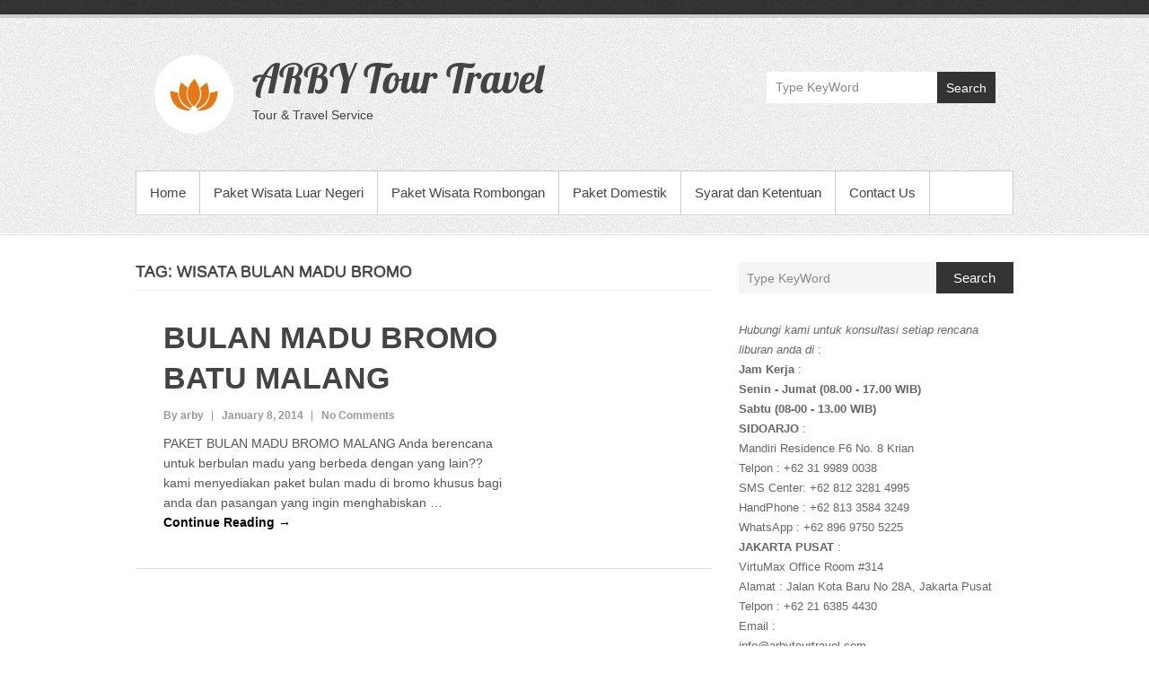

--- FILE ---
content_type: text/html; charset=UTF-8
request_url: https://www.arbytourtravel.com/tag/wisata-bulan-madu-bromo/
body_size: 9313
content:
<!DOCTYPE html>
<!--[if IE 6]>
<html id="ie6" lang="en-US">
<![endif]-->
<!--[if IE 7]>
<html id="ie7" lang="en-US">
<![endif]-->
<!--[if IE 8]>
<html id="ie8" lang="en-US">
<![endif]-->
<!--[if !(IE 6) | !(IE 7) | !(IE 8)  ]><!-->
<html lang="en-US">
<!--<![endif]-->
<head>
<meta charset="UTF-8" />
<link rel="profile" href="https://gmpg.org/xfn/11" />

<title>wisata bulan madu bromo &#8211; ARBY Tour Travel</title>
<meta name='robots' content='max-image-preview:large' />
	<style>img:is([sizes="auto" i], [sizes^="auto," i]) { contain-intrinsic-size: 3000px 1500px }</style>
	<meta name="viewport" content="width=device-width, initial-scale=1, minimum-scale=1"><link rel="alternate" type="application/rss+xml" title="ARBY Tour Travel &raquo; Feed" href="https://www.arbytourtravel.com/feed/" />
<link rel="alternate" type="application/rss+xml" title="ARBY Tour Travel &raquo; Comments Feed" href="https://www.arbytourtravel.com/comments/feed/" />
<link rel="alternate" type="application/rss+xml" title="ARBY Tour Travel &raquo; wisata bulan madu bromo Tag Feed" href="https://www.arbytourtravel.com/tag/wisata-bulan-madu-bromo/feed/" />
<script type="text/javascript">
/* <![CDATA[ */
window._wpemojiSettings = {"baseUrl":"https:\/\/s.w.org\/images\/core\/emoji\/16.0.1\/72x72\/","ext":".png","svgUrl":"https:\/\/s.w.org\/images\/core\/emoji\/16.0.1\/svg\/","svgExt":".svg","source":{"concatemoji":"https:\/\/www.arbytourtravel.com\/wp-includes\/js\/wp-emoji-release.min.js?ver=6.8.3"}};
/*! This file is auto-generated */
!function(s,n){var o,i,e;function c(e){try{var t={supportTests:e,timestamp:(new Date).valueOf()};sessionStorage.setItem(o,JSON.stringify(t))}catch(e){}}function p(e,t,n){e.clearRect(0,0,e.canvas.width,e.canvas.height),e.fillText(t,0,0);var t=new Uint32Array(e.getImageData(0,0,e.canvas.width,e.canvas.height).data),a=(e.clearRect(0,0,e.canvas.width,e.canvas.height),e.fillText(n,0,0),new Uint32Array(e.getImageData(0,0,e.canvas.width,e.canvas.height).data));return t.every(function(e,t){return e===a[t]})}function u(e,t){e.clearRect(0,0,e.canvas.width,e.canvas.height),e.fillText(t,0,0);for(var n=e.getImageData(16,16,1,1),a=0;a<n.data.length;a++)if(0!==n.data[a])return!1;return!0}function f(e,t,n,a){switch(t){case"flag":return n(e,"\ud83c\udff3\ufe0f\u200d\u26a7\ufe0f","\ud83c\udff3\ufe0f\u200b\u26a7\ufe0f")?!1:!n(e,"\ud83c\udde8\ud83c\uddf6","\ud83c\udde8\u200b\ud83c\uddf6")&&!n(e,"\ud83c\udff4\udb40\udc67\udb40\udc62\udb40\udc65\udb40\udc6e\udb40\udc67\udb40\udc7f","\ud83c\udff4\u200b\udb40\udc67\u200b\udb40\udc62\u200b\udb40\udc65\u200b\udb40\udc6e\u200b\udb40\udc67\u200b\udb40\udc7f");case"emoji":return!a(e,"\ud83e\udedf")}return!1}function g(e,t,n,a){var r="undefined"!=typeof WorkerGlobalScope&&self instanceof WorkerGlobalScope?new OffscreenCanvas(300,150):s.createElement("canvas"),o=r.getContext("2d",{willReadFrequently:!0}),i=(o.textBaseline="top",o.font="600 32px Arial",{});return e.forEach(function(e){i[e]=t(o,e,n,a)}),i}function t(e){var t=s.createElement("script");t.src=e,t.defer=!0,s.head.appendChild(t)}"undefined"!=typeof Promise&&(o="wpEmojiSettingsSupports",i=["flag","emoji"],n.supports={everything:!0,everythingExceptFlag:!0},e=new Promise(function(e){s.addEventListener("DOMContentLoaded",e,{once:!0})}),new Promise(function(t){var n=function(){try{var e=JSON.parse(sessionStorage.getItem(o));if("object"==typeof e&&"number"==typeof e.timestamp&&(new Date).valueOf()<e.timestamp+604800&&"object"==typeof e.supportTests)return e.supportTests}catch(e){}return null}();if(!n){if("undefined"!=typeof Worker&&"undefined"!=typeof OffscreenCanvas&&"undefined"!=typeof URL&&URL.createObjectURL&&"undefined"!=typeof Blob)try{var e="postMessage("+g.toString()+"("+[JSON.stringify(i),f.toString(),p.toString(),u.toString()].join(",")+"));",a=new Blob([e],{type:"text/javascript"}),r=new Worker(URL.createObjectURL(a),{name:"wpTestEmojiSupports"});return void(r.onmessage=function(e){c(n=e.data),r.terminate(),t(n)})}catch(e){}c(n=g(i,f,p,u))}t(n)}).then(function(e){for(var t in e)n.supports[t]=e[t],n.supports.everything=n.supports.everything&&n.supports[t],"flag"!==t&&(n.supports.everythingExceptFlag=n.supports.everythingExceptFlag&&n.supports[t]);n.supports.everythingExceptFlag=n.supports.everythingExceptFlag&&!n.supports.flag,n.DOMReady=!1,n.readyCallback=function(){n.DOMReady=!0}}).then(function(){return e}).then(function(){var e;n.supports.everything||(n.readyCallback(),(e=n.source||{}).concatemoji?t(e.concatemoji):e.wpemoji&&e.twemoji&&(t(e.twemoji),t(e.wpemoji)))}))}((window,document),window._wpemojiSettings);
/* ]]> */
</script>
<style id='wp-emoji-styles-inline-css' type='text/css'>

	img.wp-smiley, img.emoji {
		display: inline !important;
		border: none !important;
		box-shadow: none !important;
		height: 1em !important;
		width: 1em !important;
		margin: 0 0.07em !important;
		vertical-align: -0.1em !important;
		background: none !important;
		padding: 0 !important;
	}
</style>
<link rel='stylesheet' id='wp-block-library-css' href='https://www.arbytourtravel.com/wp-includes/css/dist/block-library/style.min.css?ver=6.8.3' type='text/css' media='all' />
<style id='wp-block-library-theme-inline-css' type='text/css'>
.wp-block-audio :where(figcaption){color:#555;font-size:13px;text-align:center}.is-dark-theme .wp-block-audio :where(figcaption){color:#ffffffa6}.wp-block-audio{margin:0 0 1em}.wp-block-code{border:1px solid #ccc;border-radius:4px;font-family:Menlo,Consolas,monaco,monospace;padding:.8em 1em}.wp-block-embed :where(figcaption){color:#555;font-size:13px;text-align:center}.is-dark-theme .wp-block-embed :where(figcaption){color:#ffffffa6}.wp-block-embed{margin:0 0 1em}.blocks-gallery-caption{color:#555;font-size:13px;text-align:center}.is-dark-theme .blocks-gallery-caption{color:#ffffffa6}:root :where(.wp-block-image figcaption){color:#555;font-size:13px;text-align:center}.is-dark-theme :root :where(.wp-block-image figcaption){color:#ffffffa6}.wp-block-image{margin:0 0 1em}.wp-block-pullquote{border-bottom:4px solid;border-top:4px solid;color:currentColor;margin-bottom:1.75em}.wp-block-pullquote cite,.wp-block-pullquote footer,.wp-block-pullquote__citation{color:currentColor;font-size:.8125em;font-style:normal;text-transform:uppercase}.wp-block-quote{border-left:.25em solid;margin:0 0 1.75em;padding-left:1em}.wp-block-quote cite,.wp-block-quote footer{color:currentColor;font-size:.8125em;font-style:normal;position:relative}.wp-block-quote:where(.has-text-align-right){border-left:none;border-right:.25em solid;padding-left:0;padding-right:1em}.wp-block-quote:where(.has-text-align-center){border:none;padding-left:0}.wp-block-quote.is-large,.wp-block-quote.is-style-large,.wp-block-quote:where(.is-style-plain){border:none}.wp-block-search .wp-block-search__label{font-weight:700}.wp-block-search__button{border:1px solid #ccc;padding:.375em .625em}:where(.wp-block-group.has-background){padding:1.25em 2.375em}.wp-block-separator.has-css-opacity{opacity:.4}.wp-block-separator{border:none;border-bottom:2px solid;margin-left:auto;margin-right:auto}.wp-block-separator.has-alpha-channel-opacity{opacity:1}.wp-block-separator:not(.is-style-wide):not(.is-style-dots){width:100px}.wp-block-separator.has-background:not(.is-style-dots){border-bottom:none;height:1px}.wp-block-separator.has-background:not(.is-style-wide):not(.is-style-dots){height:2px}.wp-block-table{margin:0 0 1em}.wp-block-table td,.wp-block-table th{word-break:normal}.wp-block-table :where(figcaption){color:#555;font-size:13px;text-align:center}.is-dark-theme .wp-block-table :where(figcaption){color:#ffffffa6}.wp-block-video :where(figcaption){color:#555;font-size:13px;text-align:center}.is-dark-theme .wp-block-video :where(figcaption){color:#ffffffa6}.wp-block-video{margin:0 0 1em}:root :where(.wp-block-template-part.has-background){margin-bottom:0;margin-top:0;padding:1.25em 2.375em}
</style>
<style id='classic-theme-styles-inline-css' type='text/css'>
/*! This file is auto-generated */
.wp-block-button__link{color:#fff;background-color:#32373c;border-radius:9999px;box-shadow:none;text-decoration:none;padding:calc(.667em + 2px) calc(1.333em + 2px);font-size:1.125em}.wp-block-file__button{background:#32373c;color:#fff;text-decoration:none}
</style>
<style id='global-styles-inline-css' type='text/css'>
:root{--wp--preset--aspect-ratio--square: 1;--wp--preset--aspect-ratio--4-3: 4/3;--wp--preset--aspect-ratio--3-4: 3/4;--wp--preset--aspect-ratio--3-2: 3/2;--wp--preset--aspect-ratio--2-3: 2/3;--wp--preset--aspect-ratio--16-9: 16/9;--wp--preset--aspect-ratio--9-16: 9/16;--wp--preset--color--black: #111111;--wp--preset--color--cyan-bluish-gray: #abb8c3;--wp--preset--color--white: #ffffff;--wp--preset--color--pale-pink: #f78da7;--wp--preset--color--vivid-red: #cf2e2e;--wp--preset--color--luminous-vivid-orange: #ff6900;--wp--preset--color--luminous-vivid-amber: #fcb900;--wp--preset--color--light-green-cyan: #7bdcb5;--wp--preset--color--vivid-green-cyan: #00d084;--wp--preset--color--pale-cyan-blue: #8ed1fc;--wp--preset--color--vivid-cyan-blue: #0693e3;--wp--preset--color--vivid-purple: #9b51e0;--wp--preset--color--gray: #cccccc;--wp--preset--color--blue: #21759b;--wp--preset--color--yellow: #ffc300;--wp--preset--gradient--vivid-cyan-blue-to-vivid-purple: linear-gradient(135deg,rgba(6,147,227,1) 0%,rgb(155,81,224) 100%);--wp--preset--gradient--light-green-cyan-to-vivid-green-cyan: linear-gradient(135deg,rgb(122,220,180) 0%,rgb(0,208,130) 100%);--wp--preset--gradient--luminous-vivid-amber-to-luminous-vivid-orange: linear-gradient(135deg,rgba(252,185,0,1) 0%,rgba(255,105,0,1) 100%);--wp--preset--gradient--luminous-vivid-orange-to-vivid-red: linear-gradient(135deg,rgba(255,105,0,1) 0%,rgb(207,46,46) 100%);--wp--preset--gradient--very-light-gray-to-cyan-bluish-gray: linear-gradient(135deg,rgb(238,238,238) 0%,rgb(169,184,195) 100%);--wp--preset--gradient--cool-to-warm-spectrum: linear-gradient(135deg,rgb(74,234,220) 0%,rgb(151,120,209) 20%,rgb(207,42,186) 40%,rgb(238,44,130) 60%,rgb(251,105,98) 80%,rgb(254,248,76) 100%);--wp--preset--gradient--blush-light-purple: linear-gradient(135deg,rgb(255,206,236) 0%,rgb(152,150,240) 100%);--wp--preset--gradient--blush-bordeaux: linear-gradient(135deg,rgb(254,205,165) 0%,rgb(254,45,45) 50%,rgb(107,0,62) 100%);--wp--preset--gradient--luminous-dusk: linear-gradient(135deg,rgb(255,203,112) 0%,rgb(199,81,192) 50%,rgb(65,88,208) 100%);--wp--preset--gradient--pale-ocean: linear-gradient(135deg,rgb(255,245,203) 0%,rgb(182,227,212) 50%,rgb(51,167,181) 100%);--wp--preset--gradient--electric-grass: linear-gradient(135deg,rgb(202,248,128) 0%,rgb(113,206,126) 100%);--wp--preset--gradient--midnight: linear-gradient(135deg,rgb(2,3,129) 0%,rgb(40,116,252) 100%);--wp--preset--font-size--small: 14px;--wp--preset--font-size--medium: 20px;--wp--preset--font-size--large: 42px;--wp--preset--font-size--x-large: 42px;--wp--preset--font-size--normal: 18px;--wp--preset--font-size--huge: 54px;--wp--preset--spacing--20: 0.44rem;--wp--preset--spacing--30: 0.67rem;--wp--preset--spacing--40: 1rem;--wp--preset--spacing--50: 1.5rem;--wp--preset--spacing--60: 2.25rem;--wp--preset--spacing--70: 3.38rem;--wp--preset--spacing--80: 5.06rem;--wp--preset--shadow--natural: 6px 6px 9px rgba(0, 0, 0, 0.2);--wp--preset--shadow--deep: 12px 12px 50px rgba(0, 0, 0, 0.4);--wp--preset--shadow--sharp: 6px 6px 0px rgba(0, 0, 0, 0.2);--wp--preset--shadow--outlined: 6px 6px 0px -3px rgba(255, 255, 255, 1), 6px 6px rgba(0, 0, 0, 1);--wp--preset--shadow--crisp: 6px 6px 0px rgba(0, 0, 0, 1);}:where(.is-layout-flex){gap: 0.5em;}:where(.is-layout-grid){gap: 0.5em;}body .is-layout-flex{display: flex;}.is-layout-flex{flex-wrap: wrap;align-items: center;}.is-layout-flex > :is(*, div){margin: 0;}body .is-layout-grid{display: grid;}.is-layout-grid > :is(*, div){margin: 0;}:where(.wp-block-columns.is-layout-flex){gap: 2em;}:where(.wp-block-columns.is-layout-grid){gap: 2em;}:where(.wp-block-post-template.is-layout-flex){gap: 1.25em;}:where(.wp-block-post-template.is-layout-grid){gap: 1.25em;}.has-black-color{color: var(--wp--preset--color--black) !important;}.has-cyan-bluish-gray-color{color: var(--wp--preset--color--cyan-bluish-gray) !important;}.has-white-color{color: var(--wp--preset--color--white) !important;}.has-pale-pink-color{color: var(--wp--preset--color--pale-pink) !important;}.has-vivid-red-color{color: var(--wp--preset--color--vivid-red) !important;}.has-luminous-vivid-orange-color{color: var(--wp--preset--color--luminous-vivid-orange) !important;}.has-luminous-vivid-amber-color{color: var(--wp--preset--color--luminous-vivid-amber) !important;}.has-light-green-cyan-color{color: var(--wp--preset--color--light-green-cyan) !important;}.has-vivid-green-cyan-color{color: var(--wp--preset--color--vivid-green-cyan) !important;}.has-pale-cyan-blue-color{color: var(--wp--preset--color--pale-cyan-blue) !important;}.has-vivid-cyan-blue-color{color: var(--wp--preset--color--vivid-cyan-blue) !important;}.has-vivid-purple-color{color: var(--wp--preset--color--vivid-purple) !important;}.has-black-background-color{background-color: var(--wp--preset--color--black) !important;}.has-cyan-bluish-gray-background-color{background-color: var(--wp--preset--color--cyan-bluish-gray) !important;}.has-white-background-color{background-color: var(--wp--preset--color--white) !important;}.has-pale-pink-background-color{background-color: var(--wp--preset--color--pale-pink) !important;}.has-vivid-red-background-color{background-color: var(--wp--preset--color--vivid-red) !important;}.has-luminous-vivid-orange-background-color{background-color: var(--wp--preset--color--luminous-vivid-orange) !important;}.has-luminous-vivid-amber-background-color{background-color: var(--wp--preset--color--luminous-vivid-amber) !important;}.has-light-green-cyan-background-color{background-color: var(--wp--preset--color--light-green-cyan) !important;}.has-vivid-green-cyan-background-color{background-color: var(--wp--preset--color--vivid-green-cyan) !important;}.has-pale-cyan-blue-background-color{background-color: var(--wp--preset--color--pale-cyan-blue) !important;}.has-vivid-cyan-blue-background-color{background-color: var(--wp--preset--color--vivid-cyan-blue) !important;}.has-vivid-purple-background-color{background-color: var(--wp--preset--color--vivid-purple) !important;}.has-black-border-color{border-color: var(--wp--preset--color--black) !important;}.has-cyan-bluish-gray-border-color{border-color: var(--wp--preset--color--cyan-bluish-gray) !important;}.has-white-border-color{border-color: var(--wp--preset--color--white) !important;}.has-pale-pink-border-color{border-color: var(--wp--preset--color--pale-pink) !important;}.has-vivid-red-border-color{border-color: var(--wp--preset--color--vivid-red) !important;}.has-luminous-vivid-orange-border-color{border-color: var(--wp--preset--color--luminous-vivid-orange) !important;}.has-luminous-vivid-amber-border-color{border-color: var(--wp--preset--color--luminous-vivid-amber) !important;}.has-light-green-cyan-border-color{border-color: var(--wp--preset--color--light-green-cyan) !important;}.has-vivid-green-cyan-border-color{border-color: var(--wp--preset--color--vivid-green-cyan) !important;}.has-pale-cyan-blue-border-color{border-color: var(--wp--preset--color--pale-cyan-blue) !important;}.has-vivid-cyan-blue-border-color{border-color: var(--wp--preset--color--vivid-cyan-blue) !important;}.has-vivid-purple-border-color{border-color: var(--wp--preset--color--vivid-purple) !important;}.has-vivid-cyan-blue-to-vivid-purple-gradient-background{background: var(--wp--preset--gradient--vivid-cyan-blue-to-vivid-purple) !important;}.has-light-green-cyan-to-vivid-green-cyan-gradient-background{background: var(--wp--preset--gradient--light-green-cyan-to-vivid-green-cyan) !important;}.has-luminous-vivid-amber-to-luminous-vivid-orange-gradient-background{background: var(--wp--preset--gradient--luminous-vivid-amber-to-luminous-vivid-orange) !important;}.has-luminous-vivid-orange-to-vivid-red-gradient-background{background: var(--wp--preset--gradient--luminous-vivid-orange-to-vivid-red) !important;}.has-very-light-gray-to-cyan-bluish-gray-gradient-background{background: var(--wp--preset--gradient--very-light-gray-to-cyan-bluish-gray) !important;}.has-cool-to-warm-spectrum-gradient-background{background: var(--wp--preset--gradient--cool-to-warm-spectrum) !important;}.has-blush-light-purple-gradient-background{background: var(--wp--preset--gradient--blush-light-purple) !important;}.has-blush-bordeaux-gradient-background{background: var(--wp--preset--gradient--blush-bordeaux) !important;}.has-luminous-dusk-gradient-background{background: var(--wp--preset--gradient--luminous-dusk) !important;}.has-pale-ocean-gradient-background{background: var(--wp--preset--gradient--pale-ocean) !important;}.has-electric-grass-gradient-background{background: var(--wp--preset--gradient--electric-grass) !important;}.has-midnight-gradient-background{background: var(--wp--preset--gradient--midnight) !important;}.has-small-font-size{font-size: var(--wp--preset--font-size--small) !important;}.has-medium-font-size{font-size: var(--wp--preset--font-size--medium) !important;}.has-large-font-size{font-size: var(--wp--preset--font-size--large) !important;}.has-x-large-font-size{font-size: var(--wp--preset--font-size--x-large) !important;}
:where(.wp-block-post-template.is-layout-flex){gap: 1.25em;}:where(.wp-block-post-template.is-layout-grid){gap: 1.25em;}
:where(.wp-block-columns.is-layout-flex){gap: 2em;}:where(.wp-block-columns.is-layout-grid){gap: 2em;}
:root :where(.wp-block-pullquote){font-size: 1.5em;line-height: 1.6;}
</style>
<link rel='stylesheet' id='simple-catch-style-css' href='https://www.arbytourtravel.com/wp-content/themes/simple-catch/style.css?ver=20250719-115135' type='text/css' media='all' />
<link rel='stylesheet' id='simple-catch-block-style-css' href='https://www.arbytourtravel.com/wp-content/themes/simple-catch/css/blocks.css?ver=20250719-115135' type='text/css' media='all' />
<link rel='stylesheet' id='simple-catch-fonts-css' href='https://www.arbytourtravel.com/wp-content/fonts/41da5996bb5ac46b9736ff965637129a.css' type='text/css' media='all' />
<link rel='stylesheet' id='genericons-css' href='https://www.arbytourtravel.com/wp-content/themes/simple-catch/css/genericons/genericons.css?ver=3.4.1' type='text/css' media='all' />
<link rel='stylesheet' id='simplecatch-responsive-css' href='https://www.arbytourtravel.com/wp-content/themes/simple-catch/css/responsive.css?ver=6.8.3' type='text/css' media='all' />
<script type="text/javascript" src="https://www.arbytourtravel.com/wp-includes/js/jquery/jquery.min.js?ver=3.7.1" id="jquery-core-js"></script>
<script type="text/javascript" src="https://www.arbytourtravel.com/wp-includes/js/jquery/jquery-migrate.min.js?ver=3.4.1" id="jquery-migrate-js"></script>
<!--[if lt IE 9]>
<script type="text/javascript" src="https://www.arbytourtravel.com/wp-content/themes/simple-catch/js/html5.min.js?ver=3.7.3" id="simplecatch-html5-js"></script>
<![endif]-->
<link rel="https://api.w.org/" href="https://www.arbytourtravel.com/wp-json/" /><link rel="alternate" title="JSON" type="application/json" href="https://www.arbytourtravel.com/wp-json/wp/v2/tags/710" /><link rel="EditURI" type="application/rsd+xml" title="RSD" href="https://www.arbytourtravel.com/xmlrpc.php?rsd" />
<meta name="generator" content="WordPress 6.8.3" />
<!-- ARBY Tour Travel Custom CSS Styles -->
<style type="text/css" media="screen">
.site-content .entry-title, .site-content .entry-title a { color: #444444; }
.site-content .entry-meta, .site-content .entry-meta a { color: #999999; }
.site-content { color: #555555; }
.site-content a { color: #000000; }
#secondary .widget-title, #secondary .widget-title a, #supplementary .widget-title, #supplementary .widget-title a { color: #666666; }
#secondary .widget,  #supplementary .widget { color: #666666; }
</style>
	<style type="text/css">
			.site-title a,
		.site-description {
			color: #444444;
		}
		</style>
	<link rel="icon" href="https://www.arbytourtravel.com/wp-content/uploads/2024/10/cropped-icon-arby-tour-32x32.png" sizes="32x32" />
<link rel="icon" href="https://www.arbytourtravel.com/wp-content/uploads/2024/10/cropped-icon-arby-tour-192x192.png" sizes="192x192" />
<link rel="apple-touch-icon" href="https://www.arbytourtravel.com/wp-content/uploads/2024/10/cropped-icon-arby-tour-180x180.png" />
<meta name="msapplication-TileImage" content="https://www.arbytourtravel.com/wp-content/uploads/2024/10/cropped-icon-arby-tour-270x270.png" />
</head>

<body class="archive tag tag-wisata-bulan-madu-bromo tag-710 wp-custom-logo wp-embed-responsive wp-theme-simple-catch layout-excerpt right-sidebar">


<div id="page" class="site">
	<a class="skip-link screen-reader-text" href="#content">Skip to content</a>


<header id="masthead" class="site-header" role="banner">

	<div class="top-bg"></div>
    
    <div class="wrapper clearfix">
    	    
    	<div id="header-content" class="clearfix">
			<div class="site-branding"><div class="site-logo"><a href="https://www.arbytourtravel.com/" class="custom-logo-link" rel="home"><img width="90" height="90" src="https://www.arbytourtravel.com/wp-content/uploads/2016/04/logo-head.png" class="custom-logo" alt="ARBY Tour Travel" decoding="async" /></a></div><!-- #site-logo -->
		<div class="site-branding-text">
							<p class="site-title"><a href="https://www.arbytourtravel.com/" rel="home">ARBY Tour Travel</a></p>
										<p class="site-description">Tour &amp; Travel Service</p>
					</div><!-- .site-branding-text -->
	</div>	<div id="sidebar-top" class="clearfix widget-area">
		            <section class="widget widget_simplecatch_social_widget">
                            </section>
        
        <section class="widget widget_search" id="search-header-right">
        	<form method="get" class="searchform clearfix" action="https://www.arbytourtravel.com/">
	<div class="search-box">
		<input type="text" class="search" value="Type KeyWord" name="s" id="s" title="Type KeyWord" />
   	</div>
    
    <button>Search</button>
</form>		</section>
    </div><!-- #sidebar-top .widget-area -->
	              
                       
                        
      	</div> <!-- #header-content -->
 
    			<button id="menu-toggle" class="menu-toggle main-menu-button">Menu<span class="genericon genericon-menu"></span></button>
		<div id="site-header-menu">
			<nav id="access" class="main-navigation menu-header-container clearfix" role="navigation" aria-label="Primary Menu">
				<h3 class="assistive-text">Primary menu</h3>
				<ul id="menu-menu-1" class="menu"><li id="menu-item-1515" class="menu-item menu-item-type-post_type menu-item-object-page menu-item-home menu-item-1515"><a href="https://www.arbytourtravel.com/">Home</a></li>
<li id="menu-item-1516" class="menu-item menu-item-type-post_type menu-item-object-page menu-item-1516"><a href="https://www.arbytourtravel.com/paket-wisata-luar-negeri/">Paket Wisata Luar Negeri</a></li>
<li id="menu-item-1517" class="menu-item menu-item-type-post_type menu-item-object-page menu-item-1517"><a href="https://www.arbytourtravel.com/paket-wisata-rombongan/">Paket Wisata Rombongan</a></li>
<li id="menu-item-1518" class="menu-item menu-item-type-post_type menu-item-object-page current_page_parent menu-item-1518"><a href="https://www.arbytourtravel.com/paket-wisata-domestik/">Paket Domestik</a></li>
<li id="menu-item-1519" class="menu-item menu-item-type-post_type menu-item-object-page menu-item-1519"><a href="https://www.arbytourtravel.com/syarat-dan-ketentuan/">Syarat dan Ketentuan</a></li>
<li id="menu-item-1520" class="menu-item menu-item-type-post_type menu-item-object-page menu-item-1520"><a href="https://www.arbytourtravel.com/contact-us/">Contact Us</a></li>
</ul>			</nav><!-- #access -->
		</div><!-- #site-header-menu -->
		        
        
    </div><!-- .wrapper-->
    
    <div class="bottom-bg"></div>
    
</header><!-- #branding -->



<div id="content" class="site-content clearfix">
	<div class="wrapper">

	
	<div id="primary" class="content-area">
		<main id="main" class="site-main" role="main">
			            	                    <header class="page-header">
                        <h1 class="page-title">Tag: <span>wisata bulan madu bromo</span></h1>                    </header><!-- .page-header -->
               	
                
                    <article id="post-655" class="post-655 post type-post status-publish format-standard hentry category-bulan-madu tag-biaya-paket-bulan-madu-bromo tag-biaya-paket-bulan-madu-bromo-malang tag-bromo-romantic-breakfast tag-bromo-romatic-breakfast tag-bulan-madu-bromo tag-bulan-madu-bromo-2025 tag-bulan-madu-bromo-2026 tag-bulan-madu-bromo-4-hari-3-malam tag-bulan-madu-bromo-batu-malang tag-bulan-madu-bromo-malang tag-bulan-madu-bromo-malang-2025 tag-bulan-madu-bromo-malang-3-hari-2-malam tag-bulan-madu-di-bromo tag-bulan-madu-di-bromo-2025 tag-bulan-madu-di-bromo-3-hari-2-malam tag-bulan-madu-di-gunung-bromo tag-bulan-madu-gunung-bromo tag-bulan-madu-jawa-timur tag-bulan-madu-malang-2025 tag-bulan-madu-malang-bromo tag-bulan-madu-murah-di-bromo tag-cari-paket-bulan-madu-bromo tag-cari-paket-bulan-madu-gunung-bromo tag-cari-paket-honeymoon-gunung-bromo-3-hari-2-malam tag-cari-paket-murah-bulan-madu-bromo tag-cari-paket-wisata-bulan-madu-di-gunung-bromo tag-harga-paket-bulan-madu-bromo tag-harga-paket-bulan-madu-bromo-malang-3-hari-2-malam tag-harga-paket-bulan-madu-di-bromo tag-harga-paket-bulan-madu-di-gunung-bromo tag-harga-paket-honeymoon-di-bromo tag-harga-paket-wisata-bulan-madu-bromo tag-harga-paket-wisata-bulan-madu-bromo-malang tag-honey-moon-bromo-batu-malang tag-honeymoon-bromo tag-honeymoon-bromo-2025 tag-honeymoon-bromo-batu-malang tag-honeymoon-bromo-malang tag-honeymoon-di-bromo tag-honeymoon-di-gunung-bromo tag-honeymoon-east-java tag-honeymoon-gunung-bromo tag-honeymoon-malang-bromo tag-pakej-honeymoon tag-pakej-honeymoon-bromo tag-pakej-honeymoon-bromo-malang-indonesia tag-pakej-honeymoon-di-gunung-bromo tag-paket-breakfast-savanna-bromo tag-paket-bulan-madu-batu-malang-2025 tag-paket-bulan-madu-bromo-2025 tag-paket-bulan-madu-bromo-2026 tag-paket-bulan-madu-bromo-4-hari-3-malam tag-paket-bulan-madu-bromo-malang tag-paket-bulan-madu-bromo-malang-3-hari-2-malam tag-paket-bulan-madu-bromo-malang-4-hari-3-malam tag-paket-bulan-madu-di-bromo-2025 tag-paket-bulan-madu-gunung-bromo tag-paket-bulan-madu-gunung-bromo-3-hari-2-malam tag-paket-bulan-madu-murah-bromo-malang tag-paket-hemat-bulan-madu-bromo-malang tag-paket-honeymoon-batu-malang-2025 tag-paket-honeymoon-bromo tag-paket-honeymoon-bromo-2025 tag-paket-honeymoon-bromo-2026 tag-paket-honeymoon-bromo-3-hari-2-malam tag-paket-honeymoon-bromo-4-hari-3-malam tag-paket-honeymoon-bromo-malang tag-paket-honeymoon-gunung-bromo tag-paket-honeymoon-ke-bromo tag-paket-murah-bulan-madu-gunung-bromo tag-paket-piknik-di-bromo tag-paket-prewedding-di-gunung-bromo tag-paket-sarapan-di-bromo tag-paket-wisata-bulan-madu-bromo tag-paket-wisata-bulan-madu-bromo-3-hari-2-malam tag-paket-wisata-bulan-madu-bromo-batu-malang tag-paket-wisata-bulan-madu-bromo-malang tag-paket-wisata-bulan-madu-bromo-malang-3-hari-2-malam tag-paket-wisata-bulan-madu-bromo-malang-4-hari-3-malam tag-paket-wisata-bulan-madu-gunung-bromo-4-hari-3-malam tag-paket-wisata-bulan-madu-malang-bromo tag-paket-wisata-piknik-di-bromo tag-picnic-bromo-tour tag-piknik-bromo tag-prewedding-di-gunung-bromo tag-sarapan-romantis-di-bromo tag-savanna-breakfast-bromo tag-wisata-bulan-madu-bromo tag-wisata-bulan-madu-bromo-malang tag-wisata-piknik-bromo">
                        
                        <div class="entry-container post-article">
                            <header class="entry-header">
                                <h2 class="entry-title"><a href="https://www.arbytourtravel.com/bulan-madu-bromo-batu-malang/" rel="bookmark">BULAN MADU BROMO BATU MALANG</a></h2>                                <div class="entry-meta">
                                    <ul class="clearfix">
                                        <li class="no-padding-left author vcard"><a class="url fn n" href="https://www.arbytourtravel.com/author/arby/" title="arby" rel="author">By&nbsp;arby</a></li>
                                        <li class="entry-date updated">January 8, 2014</li>
                                        <li class="last"><a href="https://www.arbytourtravel.com/bulan-madu-bromo-batu-malang/#respond">No Comments</a></li>
                                    </ul>
                                </div> <!-- .entry-meta -->
                      		</header> <!-- .entry-header -->

            				<div class="entry-summary"><p>PAKET BULAN MADU BROMO MALANG Anda berencana untuk berbulan madu yang berbeda dengan yang lain?? kami menyediakan paket bulan madu di bromo khusus bagi anda dan pasangan yang ingin menghabiskan &hellip; <a class="readmore" href="https://www.arbytourtravel.com/bulan-madu-bromo-batu-malang/">Continue Reading →</a></p>
</div><!-- .entry-summary --> 
                     	</div><!-- .entry-container -->

                    </article><!-- #post-## -->

          			
                    
			        
	</div><!-- #primary -->

        
            
	<aside id="secondary" class="widget-area" role="complementary"><section id="search-2" class="widget widget_search"><form method="get" class="searchform clearfix" action="https://www.arbytourtravel.com/">
	<div class="search-box">
		<input type="text" class="search" value="Type KeyWord" name="s" id="s" title="Type KeyWord" />
   	</div>
    
    <button>Search</button>
</form></section><section id="text-2" class="widget widget_text">			<div class="textwidget"><em>Hubungi kami untuk konsultasi setiap rencana liburan anda di </em>:<br />

<strong>Jam Kerja</strong> :<br />
<strong>Senin - Jumat (08.00 - 17.00 WIB) </strong> <br />
<strong>Sabtu (08-00 - 13.00 WIB) </strong> <br />

<strong>SIDOARJO</strong> :<br />
Mandiri Residence F6 No. 8 Krian <br />
Telpon : +62 31 9989 0038 <br />
SMS Center: +62 812 3281 4995 <br />
HandPhone : +62 813 3584 3249 <br />
WhatsApp : +62 896 9750 5225 <br />


<strong> JAKARTA PUSAT </strong> :<br />
VirtuMax Office Room #314  <br />
Alamat : Jalan Kota Baru No 28A, Jakarta Pusat <br />
Telpon : +62 21 6385 4430 <br />

Email : <br />
<a href="/cdn-cgi/l/email-protection" class="__cf_email__" data-cfemail="3d54535b527d5c4f5f444952484f494f5c4b5851135e5250">[email&#160;protected]</a> <br /> 
<a href="/cdn-cgi/l/email-protection" class="__cf_email__" data-cfemail="e68794849f92948790838a8f888289a69f878e8989c88589c88f82">[email&#160;protected]</a> <br /></div>
		</section><section id="categories-2" class="widget widget_categories"><h2 class="widget-title">Categories</h2>
			<ul>
					<li class="cat-item cat-item-51"><a href="https://www.arbytourtravel.com/category/bali-tour/">Bali Tour</a>
</li>
	<li class="cat-item cat-item-2797"><a href="https://www.arbytourtravel.com/category/bandung-tour/">Bandung Tour</a>
</li>
	<li class="cat-item cat-item-4631"><a href="https://www.arbytourtravel.com/category/banjarmasin/">Banjarmasin Tour</a>
</li>
	<li class="cat-item cat-item-6187"><a href="https://www.arbytourtravel.com/category/batam-tour/">Batam Tour</a>
</li>
	<li class="cat-item cat-item-14"><a href="https://www.arbytourtravel.com/category/bromo-tour/">Bromo Tour</a>
</li>
	<li class="cat-item cat-item-56"><a href="https://www.arbytourtravel.com/category/bulan-madu/">Bulan Madu</a>
</li>
	<li class="cat-item cat-item-3897"><a href="https://www.arbytourtravel.com/category/jakarta-tour/">Jakarta Tour</a>
</li>
	<li class="cat-item cat-item-5361"><a href="https://www.arbytourtravel.com/category/jawa-bali-overland-tour/">Jawa Bali Overland Tour</a>
</li>
	<li class="cat-item cat-item-822"><a href="https://www.arbytourtravel.com/category/jogyakarta-tour/">Jogyakarta Tour</a>
</li>
	<li class="cat-item cat-item-122"><a href="https://www.arbytourtravel.com/category/kawah-ijen-tour/">Kawah Ijen Tour</a>
</li>
	<li class="cat-item cat-item-19"><a href="https://www.arbytourtravel.com/category/lamongan-tour/">Lamongan Tour</a>
</li>
	<li class="cat-item cat-item-1187"><a href="https://www.arbytourtravel.com/category/lombok-tour/">Lombok Tour</a>
</li>
	<li class="cat-item cat-item-11"><a href="https://www.arbytourtravel.com/category/malang-tour/">Malang Tour</a>
</li>
	<li class="cat-item cat-item-6184"><a href="https://www.arbytourtravel.com/category/malaysia-tour/">Malaysia Tour</a>
</li>
	<li class="cat-item cat-item-4632"><a href="https://www.arbytourtravel.com/category/medan-tour/">Medan Tour</a>
</li>
	<li class="cat-item cat-item-5621"><a href="https://www.arbytourtravel.com/category/padang-tour/">Padang Tour</a>
</li>
	<li class="cat-item cat-item-4764"><a href="https://www.arbytourtravel.com/category/paket-study-tour/">Paket Study Tour</a>
</li>
	<li class="cat-item cat-item-1507"><a href="https://www.arbytourtravel.com/category/pantai-malang-tour/">Pantai Malang Tour</a>
</li>
	<li class="cat-item cat-item-289"><a href="https://www.arbytourtravel.com/category/penginapan-bromo/">Penginapan Bromo</a>
</li>
	<li class="cat-item cat-item-245"><a href="https://www.arbytourtravel.com/category/rafting-outbound-malang/">Rafting Outbound Malang</a>
</li>
	<li class="cat-item cat-item-65"><a href="https://www.arbytourtravel.com/category/sewa-mobil-dan-jeep-bromo/">Sewa Mobil dan Jeep Bromo</a>
</li>
	<li class="cat-item cat-item-6185"><a href="https://www.arbytourtravel.com/category/singapore-tour/">Singapore Tour</a>
</li>
	<li class="cat-item cat-item-6"><a href="https://www.arbytourtravel.com/category/surabaya-heritage-tour/">Surabaya Heritage Tour</a>
</li>
	<li class="cat-item cat-item-71"><a href="https://www.arbytourtravel.com/category/tanjung-puting-tour/">Tanjung Puting Tour</a>
</li>
	<li class="cat-item cat-item-6186"><a href="https://www.arbytourtravel.com/category/thailand-tour/">Thailand Tour</a>
</li>
	<li class="cat-item cat-item-281"><a href="https://www.arbytourtravel.com/category/trekking-gunung-semeru/">Trekking Gunung Semeru</a>
</li>
	<li class="cat-item cat-item-6183"><a href="https://www.arbytourtravel.com/category/uzbekistan-tour/">Uzbekistan Tour</a>
</li>
	<li class="cat-item cat-item-6952"><a href="https://www.arbytourtravel.com/category/vietnam-tour/">Vietnam Tour</a>
</li>
	<li class="cat-item cat-item-131"><a href="https://www.arbytourtravel.com/category/wali-lima-tour/">Wali Lima Tour</a>
</li>
	<li class="cat-item cat-item-21"><a href="https://www.arbytourtravel.com/category/wali-songo-tour/">Wali Songo Tour</a>
</li>
			</ul>

			</section>
		<section id="recent-posts-2" class="widget widget_recent_entries">
		<h2 class="widget-title">Recent Posts</h2>
		<ul>
											<li>
					<a href="https://www.arbytourtravel.com/paket-tour-vietnam-5-hari-4-malam/">PAKET TOUR VIETNAM 5 HARI 4 MALAM</a>
									</li>
											<li>
					<a href="https://www.arbytourtravel.com/paket-wisata-hanoi-vietnam-4-hari-3-malam/">PAKET WISATA HANOI VIETNAM 4 HARI 3 MALAM</a>
									</li>
											<li>
					<a href="https://www.arbytourtravel.com/paket-wisata-vietnam-4-hari-3-malam/">PAKET WISATA VIETNAM 4 HARI 3 MALAM</a>
									</li>
											<li>
					<a href="https://www.arbytourtravel.com/paket-wisata-thailand-4-hari-3-malam/">PAKET WISATA THAILAND 4 HARI 3 MALAM</a>
									</li>
											<li>
					<a href="https://www.arbytourtravel.com/paket-wisata-bangkok-thailand-3-hari-2-malam/">PAKET WISATA BANGKOK PATTAYA THAILAND 3 HARI 2 MALAM</a>
									</li>
					</ul>

		</section></aside><!-- #secondary -->            
        
	</div> <!-- .wrapper -->
</div> <!-- .site-content -->

<footer id="colophon" class="site-footer" role="contentinfo">
 
       <div id="site-generator"><div class="wrapper clearfix"><div class="copyright"><a href="https://www.arbytourtravel.com/#masthead" title="ARBY Tour Travel"><img src="https://www.arbytourtravel.com/wp-content/uploads/2016/04/logo-foot.png" alt="ARBY Tour Travel" /></a> Copyright &copy; 2025 <a href="https://www.arbytourtravel.com/" title="ARBY Tour Travel" ><span>ARBY Tour Travel</span></a> . All Rights Reserved.</div><div class="powered-by">Powered by: <a href="http://wordpress.org" target="_blank" title="WordPress"><span>WordPress</span></a> | Theme: <a href="https://catchthemes.com/themes/simple-catch" target="_blank" title="Simple Catch"><span>Simple Catch</span></a></div></div></div><!-- .wrapper --> 

</footer><!-- #colophon -->  

<a href="#masthead" id="scrollup"></a></div><!-- #page -->
<script data-cfasync="false" src="/cdn-cgi/scripts/5c5dd728/cloudflare-static/email-decode.min.js"></script><script type="speculationrules">
{"prefetch":[{"source":"document","where":{"and":[{"href_matches":"\/*"},{"not":{"href_matches":["\/wp-*.php","\/wp-admin\/*","\/wp-content\/uploads\/*","\/wp-content\/*","\/wp-content\/plugins\/*","\/wp-content\/themes\/simple-catch\/*","\/*\\?(.+)"]}},{"not":{"selector_matches":"a[rel~=\"nofollow\"]"}},{"not":{"selector_matches":".no-prefetch, .no-prefetch a"}}]},"eagerness":"conservative"}]}
</script>
<script type="text/javascript" src="https://www.arbytourtravel.com/wp-content/themes/simple-catch/js/search.js?ver=1.0" id="simplecatch-search-js"></script>
<script type="text/javascript" src="https://www.arbytourtravel.com/wp-content/themes/simple-catch/js/fitvids.min.js?ver=20130324" id="jquery-fitvids-js"></script>
<script type="text/javascript" id="simplecatch-menu-js-extra">
/* <![CDATA[ */
var screenReaderText = {"expand":"expand child menu","collapse":"collapse child menu"};
/* ]]> */
</script>
<script type="text/javascript" src="https://www.arbytourtravel.com/wp-content/themes/simple-catch/js/menu.min.js?ver=20151204" id="simplecatch-menu-js"></script>
<script type="text/javascript" src="https://www.arbytourtravel.com/wp-content/themes/simple-catch/js/scrollup.min.js?ver=20072014" id="simplecatch-scrollup-js"></script>

<script defer src="https://static.cloudflareinsights.com/beacon.min.js/vcd15cbe7772f49c399c6a5babf22c1241717689176015" integrity="sha512-ZpsOmlRQV6y907TI0dKBHq9Md29nnaEIPlkf84rnaERnq6zvWvPUqr2ft8M1aS28oN72PdrCzSjY4U6VaAw1EQ==" data-cf-beacon='{"version":"2024.11.0","token":"d919f8a3f25646c3b7e7384e247d2fc3","r":1,"server_timing":{"name":{"cfCacheStatus":true,"cfEdge":true,"cfExtPri":true,"cfL4":true,"cfOrigin":true,"cfSpeedBrain":true},"location_startswith":null}}' crossorigin="anonymous"></script>
</body>
</html>

--- FILE ---
content_type: text/css
request_url: https://www.arbytourtravel.com/wp-content/themes/simple-catch/css/responsive.css?ver=6.8.3
body_size: 2671
content:
/* =Responsive Structure
----------------------------------------------- */

/*--------------------------------------------------------------
1. Media queries
--------------------------------------------------------------*/
/* Does the same thing as <meta name="viewport" content="width=device-width">,
 * but in the future W3C standard way. -ms- prefix is required for IE10+ to
 * render responsive styling in Windows 8 "snapped" views; IE10+ does not honor
 * the meta tag. See http://core.trac.wordpress.org/ticket/25888.
 */
@-ms-viewport {
	width: device-width;
}

@viewport {
	width: device-width;
}

@media screen and (min-width: 991px) {
	#access ul.menu li:hover > ul,
	#access ul.menu li.focus > ul,
	#access ul.menu li:focus > ul,
	#access ul.menu li.focus > ul {
		left: auto;
		opacity: 1;
	}

	#access ul.menu ul li:hover > ul,
	#access ul.menu ul li.focus > ul,
	#access ul.menu ul li:focus > ul,
	#access ul.menu ul li.focus > ul {
		left: 100%;
	}

	#access ul li ul,
	#access ul li:hover ul li ul,
	#access ul li.focus ul li ul,
	#access ul li:focus ul li ul {
		opacity: 0;
		list-style: none;
		z-index: 9999;
	}
}

@media screen and (max-width: 990px) {
	#access ul li ul {
		left: 0;
	}

	.wrapper {
		width: 740px;
	}
	.single-col #content {
		width:100%;
		margin:0;
	}
	.site-title {
		font-size: 40px;
		line-height: 37px;
	}
	#masthead .searchform button {
		float: left;
	}
	#header-content {
		margin: 30px 0 20px;
	}
	#access ul li a {
		font-size: 13px;
		line-height: 40px;
		padding: 0 10px;
	}
	#access ul li ul {
		top: 40px;
	}
	#primary, #secondary,
	.contact #primary,
	.contact #secondary {
		clear: both;
		float: none;
		width: 100%;
		margin: 0;
	}
	.post .post-thumb {
		width: 30%;
	}
	.post .post-article	{
		width: 65.18%;
	}

	/* Responsive Menu Start */
	#site-header-menu {
		display: none;
	}
	#access ul li ul {
		display: none;
	}
	.main-menu-button {
		font-weight: bold;
	}
	.menu-toggle {
	    background-color: #fff;
	    border: 1px solid #ccc;
	    box-shadow: none;
	    clear: both;
	    color: #444;
	    cursor: pointer;
	    display: block;
	    font-size: 15px;
	    padding: 10px 20px;
	    text-align: left;
	    width: 100%;
	}
	.menu-toggle:hover,
	.menu-toggle:focus {
		background-color: #444;
		color: #fff;
	}
	#site-header-menu.toggled-on {
		display: block;
	}
	.dropdown-toggle.toggled-on {
		background-color: #1a1a1a;
		border-color: #1a1a1a;
		color: #fff;
	}
	.menu-toggle.toggled-on,
	.menu-toggle.toggled-on:hover,
	.menu-toggle.toggled-on:focus {
		background-color: #1a1a1a;
		border-color: #1a1a1a;
		color: #fff;
	}
	.menu-toggle:focus {
		outline: 0;
	}
	.menu-toggle.toggled-on:focus {
		outline: thin dotted;
	}
	.dropdown-toggle {
		background-color: transparent;
		border: 0;
		border-radius: 0;
		color: #1a1a1a;
		content: "";
		cursor: pointer;
		display: block;
		height: 40px;
		padding: 0;
		position: absolute;
		right: 0;
		text-transform: none;
		top: 0;
		width: 48px;
	}
	.dropdown-toggle:after {
		border: 0 solid #d1d1d1;
		border-left-width: 1px;
		-moz-osx-font-smoothing: grayscale;
		-webkit-font-smoothing: antialiased;
		content: "\f431";
		display: inline-block;
		font-family: "Genericons";
		font-size: 24px;
		font-style: normal;
		font-variant: normal;
		font-weight: normal;
		line-height: 1;
		speak: none;
		text-align: center;
		text-decoration: inherit;
		text-transform: none;
		vertical-align: top;
		left: 1px;
		position: relative;
		width: 48px;
	}
	.dropdown-toggle:hover,
	.dropdown-toggle:focus {
		background-color: transparent;
		color: #007acc;
	}
	.dropdown-toggle:focus {
		outline: thin dotted;
		outline-offset: -1px;
	}
	.dropdown-toggle:focus:after {
		border-color: transparent;
	}
	.dropdown-toggle.toggled-on:after {
		content: "\f432";
	}
	.menu-toggle .genericon-menu {
		float: right;
		font-size: 19px;
		text-align: right;
	}
	#access ul li {
	    display: inline-block;
	    float: none;
	    margin: 0;
	    width: 100%;
	}
	#access ul li a {
	    display: block;
	    float: none;
	}
	#access .menu-item-has-children > a {
	    margin-right: 48px;
	}

	#access ul .toggled-on {
		display: block;
	}
	#access ul li ul {
		position: relative;
		top: auto;
		width: 100%;
	}
	#access ul li ul li a {
	    padding-left: 20px;
	}
	#access ul li ul li ul li a {
		padding-left: 30px;
	}
	#access ul li ul li ul {
		left: auto;
	}
	#access ul li:hover,
	#access ul li:focus {
		background-color: #444;
	}
	#access ul li:hover > a,
	#access ul li:focus > a {
		background-color: none;
		box-shadow: none;
		webkit-box-shadow: none;
		moz-box-shadow: none;
	}
	#access ul .dropdown-toggle:hover,
	#access ul .dropdown-toggle:focus {
		background-color: #000;
		color: #fff
	}
	#access ul li ul .dropdown-toggle {
		color: #fff;
	}
	#access ul li ul li a {
		font-size: 13px;
		line-height: 40px;
		padding-top: 0;
		padding-bottom: 0;
	}
	/* Responsive Menu End */
}


@media screen and (max-width: 767px) {
	/*  small tablet */
	.wrapper {
		width: 660px;
	}
	#header-content {
		margin: 0%;
	}
	#masthead .site-branding {
		margin: 20px 0;
		float: none;
		width: 100%;
	}
	.site-logo {
		display: block;
		float: none;
		text-align: center;
	}
	.site-logo a img {
		float: none;
		margin-bottom: 10px;
		max-width: 100%;
		padding: 0;
	}
	.site-branding-text {
		display: block;
		float: none;
		padding: 0;
		text-align: center;
	}
	.site-content .woocommerce .col-1,
	.site-content .woocommerce .col-2 {
		width: 100%;
	}
	#sidebar-top {
		padding: 0;
	}
	ul.social-profile li {
		margin-left: 9px;
	}
	#masthead .searchform {
		display: block;
		float: none;
		padding-left: 0;
	}
	#masthead .searchform .search-box {
		padding: 0 2%;
		width: 70%;
	}
	#masthead .searchform button {
		padding: 0 2%;
		width: 26%;
	}
	#sidebar-top {
		margin: 0;
	}
	#sidebar-top .widget {
		float: none;
		width: 100%;
	}
	#site-generator .copyright img {
    	display: block;
		float: none;
		height: auto;
		margin: 5px auto;
		width: auto;
	}
	#masthead .site-branding,
	#sidebar-top,
	#site-generator .copyright,
	#site-generator .powered-by,
	#site-generator .powered {
		width: 100%;
	}
	#site-generator .copyright,
	#site-generator .powered-by,
	#site-generator .powered {
		clear: both;
		font-size: 11px;
		text-align: center;
	}
	ul.social-profile {
		float: none;
		text-align: center;
	}
	.entry-meta ul li {
		font-size: 11px;
		font-weight: normal;
		padding: 0 5px;
	}
	.wrapper .wp-pagenavi a,
	.wrapper .wp-pagenavi span {
		margin: 0 0 10px 10px;
	}
	/* No need to float footer widgets at this size */
	#colophon #supplementary .widget-area {
		float: none;
		margin-right: 0;
		width: 100%;
	}
	a#scrollup {
		font-size: 20px;
		padding: 3px;
	}
}

@media screen and (max-width: 700px) {
	.wrapper {
		width: 560px;
	}
}

@media screen and (max-width:600px) {
	.wrapper {
		width: 520px;
	}
}

@media screen and (max-width: 540px) {
	.wrapper {
		width: 460px;
	}
	.site-title {
		font-size: 30px;
		line-height: 34px;
	}
	.site-title a {
		white-space: inherit;
	}
	.site-description {
		font-size: 12px;
		white-space: inherit;
	}
	.entry-title,
	#comments-title,
	#reply-title {
		font-size: 19px;
		line-height: 25px;
	}
}
@media screen and (max-width: 480px) {
	.wrapper {
		width: 380px;
	}
	body, input, textarea {
		font-size: 13px;
		line-height: 20px;
	}
	h1 {
		font-size: 19px;
	}
	h2 {
		font-size: 17px;
	}
	h3 {
		font-size: 15px;
	}
	h4 {
		font-size: 14px;
	}
	h5 {
		font-size: 13px;
	}
	h6 {
		font-size: 12px;
	}
	#primary .post {
		margin-bottom: 20px;
		padding-bottom: 20px;
	}
	ul, ol {
		margin-bottom: 10px;
	}
	p, .wp-caption, blockquote, pre {
		margin-bottom: 10px;
	}
	.wrapper .wp-pagenavi a,
	.wrapper .wp-pagenavi span, {
		padding: 0 0 10px 10px;
	}
	.site-title {
		font-size: 30px;
		line-height: 34px;
	}
	.site-title a {
		white-space: inherit;
	}
	.site-title a img {
	   padding-right: 10px;
	}
	.site-description {
		font-size: 12px;
		white-space: inherit;
	}
	input#s {
		height: 27px;
	}
	#masthead input#s {
		height: 35px;
	}
	#masthead .searchform .search-box {
		padding: 0 4%;
		width: 66%;
	}
	#masthead .searchform button {
		padding: 0 3%;
	}
	.breadcrumb {
	   padding-top: 15px;
	}
	.site-content {
	   padding-top: 20px;
	}
	#secondary {
		line-height: 20px;
	}
	#primary .post {
		padding-bottom: 20px;
	}
	.content-area h1, .content-area h2, .content-area h3, .content-area h4, .content-area h5, .content-area h6 {
	   padding-bottom: 5px;
	}
	.wp-caption .wp-caption-text, .gallery-caption {
	   line-height: 20px;
	}
	#supplementary {
		padding-top: 20px;
	}
	.widget {
		margin-bottom: 20px;
	}
	.widget.simplecatch_social_widget {
		margin-bottom: 10px;
	}
	.entry-header {
	   padding-bottom: 5px;
	}
	.entry-title, #comments-title, #reply-title {
		font-size: 19px;
		line-height: 25px;
	}
	.entry-meta ul li {
	   font-size: 11px;
	   font-weight: normal;
	   line-height: 17px;
	   padding: 0 5px;
	}
	.page-title {
	   font-size: 24px;
	   padding-bottom: 10px;
	}
	.post .post-thumb {
	   width: 28.78%;
	}
	.post .post-article {
	   width: 65.74%;
	}
	.post .post-thumb a {
	   padding: 3px;
	}
	#wp_page_numbers, .pagination {
	   padding-bottom: 10px;
	   text-align:right;
	}
	#wp_page_numbers ul li {
		font-size: 11px;
	}
	#wp_page_numbers ul li a {
		padding:0 10px;
		font-size: 12px;
		line-height:25px;
	}
	.pagination {
		font-size: 11px;
	}
	.pagination span {
		font-size:12px;
		padding:0 10px;
		line-height:25px;
	}
	input[type="text"], input[type="password"], input[type="email"], textarea {
		clear: both;
		float: left;
		margin-bottom: 15px;
		width: 92%;
	}
	.comment-form .form label, .comment-form .form .text, .comment-form .form .textarea {
		float: none;
		margin-bottom: 5px;
		width: inherit;
	}
	.comment-form .form .note {
		padding-left: 0;
		float: none;
	}
	.comment-form .form .submit {
		margin-top: 20px;
		float: none;
	}
	.contact #primary .form .note {
		float: none;
		padding: 15px 0 0 0;
	}
	.contact #primary .form .submit {
		float:none;
	}
	#primary .gallery .gallery-item {
		width: 100%;
	}
	#site-generator {
		padding: 10px 0;
	}
	.woocommerce .site-content ul.products li.product,
	.woocommerce-page .site-content ul.products li.product {
	.woocommerce-page .site-content ul.products li.product {
		clear: both;
		float: none;
		margin: 0 10% 2.992em;
		padding: 0;
		position: relative;
		width: 80%;
	}

}

@media screen and (max-width: 400px) {
	.wrapper {
		width: 320px;
	}
}

@media screen and (max-width: 319px) {
	.wrapper {
		margin: 0 auto;
		max-width: 94%;
		width: 300px;
	}
	.site-logo a img {
		max-width: 95%;
	}
	.site-title a img {
		max-height: 60px;
	}
	.site-title {
		font-size: 22px;
		line-height: 26px;
	}
	.site-branding-text {
		padding-right: 10px;
	}
	.entry-title {
		font-size: 18px;
		line-height: 22px;
	}
	ul.social-profile {
		margin: -5px 0 0;
	}
	ul.social-profile li {
		margin-left: 12px;
		margin-top:5px;
	}
	ul.social-profile li a {
		background-image: url("../images/device-social-profile.png");
		width: 22px;
		height: 22px;
	}
	ul.social-profile li.facebook a {
		background-position: 0 0;
	}
	ul.social-profile li.facebook a:hover,
	ul.social-profile li.facebook a:focus {
		background-position: 0 -28px;
	}
	ul.social-profile li.twitter a {
		background-position: -29px 0;
	}
	ul.social-profile li.twitter a:hover,
	ul.social-profile li.twitter a:focus {
		background-position: -29px -28px;
	}
	ul.social-profile li.you-tube a {
		background-position: -57px 0;
	}
	ul.social-profile li.you-tube a:hover,
	ul.social-profile li.you-tube a:focus {
		background-position: -57px -28px;
	}
	ul.social-profile li.rss a {
		background-position: -85px 0;
	}
	ul.social-profile li.rss a:hover,
	ul.social-profile li.rss a:focus {
		background-position: -85px -28px;
	}
	ul.social-profile li.google-plus a {
		background-position: -113px 0;
	}
	ul.social-profile li.google-plus a:hover,
	ul.social-profile li.google-plus a:focus {
		background-position: -113px -28px;
	}
	ul.social-profile li.pinterest a {
		background-position: -142px 0;
	}
	ul.social-profile li.pinterest a:hover,
	ul.social-profile li.pinterest a:focus {
		background-position: -142px -28px;
	}
	ul.social-profile li.slideshare a {
		background-position: -170px 0;
	}
	ul.social-profile li.slideshare a:hover,
	ul.social-profile li.slideshare a:focus {
		background-position: -170px -28px;
	}
	ul.social-profile li.foursquare a {
		background-position: -198px 0;
	}
	ul.social-profile li.foursquare a:hover,
	ul.social-profile li.foursquare a:focus {
		background-position: -198px -28px;
	}
	ul.social-profile li.viemo a {
		background-position: -226px 0;
	}
	ul.social-profile li.viemo a:hover,
	ul.social-profile li.viemo a:focus {
		background-position: -226px -28px;
	}
	ul.social-profile li.myspace a {
		background-position: -254px 0;
	}
	ul.social-profile li.myspace a:hover,
	ul.social-profile li.myspace a:focus {
		background-position: -254px -28px;
	}
	ul.social-profile li.flickr a {
		background-position: -283px 0;
	}
	ul.social-profile li.flickr a:hover,
	ul.social-profile li.flickr a:focus {
		background-position: -283px -28px;
	}
	ul.social-profile li.dribbble a {
		background-position: -311px 0;
	}
	ul.social-profile li.dribbble a:hover,
	ul.social-profile li.dribbble a:focus {
		background-position: -311px -28px;
	}
	ul.social-profile li.wordpress a {
		background-position: -339px 0;
	}
	ul.social-profile li.wordpress a:hover,
	ul.social-profile li.wordpress a:focus {
		background-position: -339px -28px;
	}
	ul.social-profile li.deviantart a {
		background-position: -367px 0;
	}
	ul.social-profile li.deviantart a:hover,
	ul.social-profile li.deviantart a:focus {
		background-position: -367px -28px;
	}
	ul.social-profile li.linkedin a {
		background-position: -396px 0;
	}
	ul.social-profile li.linkedin a:hover,
	ul.social-profile li.linkedin a:focus {
		background-position: -396px -28px;
	}
	ul.social-profile li.tumblr a {
		background-position: -424px 0;
	}
	ul.social-profile li.tumblr a:hover,
	ul.social-profile li.tumblr a:focus {
		background-position: -424px -28px;
	}
	ul.social-profile li.delicious a {
		background-position: -452px 0;
	}
	ul.social-profile li.delicious a:hover,
	ul.social-profile li.delicious a:focus {
		background-position: -452px -28px;
	}
	ul.social-profile li.lastfm a {
		background-position: -480px 0;
	}
	ul.social-profile li.lastfm a:hover,
	ul.social-profile li.lastfm a:focus {
		background-position: -480px -28px;
	}
	ul.social-profile li.twitterx a {
		background-position: -29px 0;
	}
	ul.social-profile li.twitterx a:hover,
	ul.social-profile li.twitterx a:focus {
		background-position: -29px -28px;
	}
	#masthead .searchform .search-box {
		padding: 0 4%;
		width: 57%;
	}
	#masthead .searchform button {
		padding: 0 3%;
		width: 35%;
	}
	#site-generator {
		padding: 20px 0;
	}
	#site-generator .powered-by {
		margin-top: 2px;
	}
	#masthead .searchform {
		padding-top: 20px;
	}
	#sidebar-top {
		margin-bottom: 20px;
	}
	input[type="text"], input[type="email"], input[type="password"], textarea {
		width: 90%;
	}
	img.size-full,
	img.size-large,
	img.wp-post-image {
		max-width: 94.5%;
	}
	.wp-caption	{
		max-width: 96%;
    	padding: 2%;
	}
	.wp-caption	img {
		max-width: 100%;
	}
}
